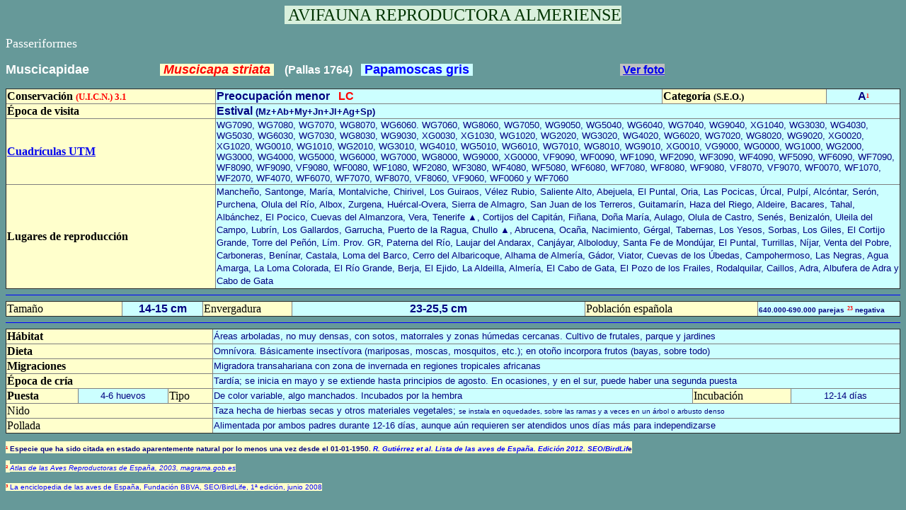

--- FILE ---
content_type: text/html
request_url: http://euzomo.es/aves/fichas_especies/muscicapa_striata.htm
body_size: 11308
content:
<html>

<head>
<meta http-equiv="Content-Type" content="text/html; charset=windows-1252">
<title>muscicapa_striata.htm</title>
</head>

<body bgcolor="#669999">

<p align="center"><font face="Arial Black" size="5" color="#003300">
<span style="background-color: #D9F0DD">&nbsp;AVIFAUNA 
REPRODUCTORA ALMERIENSE </span></font></p>
<p align="justify"><font face="Arial Black" size="4" color="#FFFFFF">Passeriformes</font></p>
<p align="justify"><font face="Arial" size="4" color="#FFFFFF">
<span style="background-color: #669999; font-weight:700">Muscicapidae </span></font><font face="Arial Black" size="4" color="#0000FF">&nbsp; </font>
<font face="Arial Black" size="4" color="#003300">&nbsp;&nbsp;&nbsp;&nbsp;&nbsp;&nbsp;&nbsp;&nbsp;&nbsp;&nbsp;&nbsp;&nbsp;&nbsp;&nbsp;&nbsp; </font><font face="Arial Black" size="4" color="#FFFFFF"> &nbsp;</font><b><i><span style="background-color: #FFFFCC"><font face="Arial" size="4" color="#FF0000">&nbsp;</font></span></i><span style="background-color: #FFFFCC"><i><font face="Arial" size="4" color="#FF0000">Muscicapa 
striata</font></i><font face="Arial" size="4" color="#FFFFFF"> </font></span></b>
<font face="Arial" size="4" color="#FFFFFF">&nbsp;&nbsp; </font><b>
<font face="Arial" color="#FFFFFF">(Pallas 1764)</font><font color="#003300" face="Arial">&nbsp;&nbsp; </font>
<font color="#0000FF" face="Arial"> 
<span style="background-color: #CCFFFF"><font size="4">&nbsp;</font></span></font></b><span style="background-color: #CCFFFF"><b><font face="Arial" size="4" color="#0000FF">Papamoscas 
gris </font></b></span><b>
<font face="Arial" color="#FF0000">&nbsp;&nbsp;&nbsp;&nbsp;&nbsp;&nbsp;&nbsp;&nbsp;&nbsp;&nbsp;&nbsp;&nbsp;&nbsp;&nbsp;&nbsp;&nbsp;&nbsp;&nbsp;&nbsp;&nbsp;&nbsp;&nbsp;&nbsp;&nbsp;&nbsp;&nbsp;&nbsp;&nbsp;&nbsp;&nbsp;&nbsp;&nbsp;&nbsp;&nbsp;&nbsp; &nbsp;&nbsp;&nbsp;&nbsp;&nbsp;&nbsp;&nbsp;&nbsp;&nbsp;&nbsp;&nbsp;&nbsp; &nbsp;&nbsp;
<span style="background-color: #C0C0C0">&nbsp;<a href="http://upload.wikimedia.org/wikipedia/commons/2/25/Muscicapa_striata_1_%28Martin_Mecnarowski%29.jpg" target="_blank">Ver foto</a> </span></font></b></p>
<table border="1" width="100%" bordercolorlight="#000080" cellspacing="1" bordercolordark="#000080" style="border-collapse: collapse" bgcolor="#CCFFFF">
	<tr>
		<td height="15" width="23%" bgcolor="#FFFFCC">
		<p align="justify"><font face="Arial Black"><b>Conservación
		<font size="2" color="#FF0000">(U.I.C.N.) 3.1</font></b></font></td>
		<td height="15" width="49%">
		<p align="justify"><b><font face="Arial" color="#000080">Preocupación menor&nbsp;&nbsp; </font>
		<font face="Arial" color="#FF0000">LC</font></b></td>
		<td height="15" width="18%" bgcolor="#FFFFCC"><b>
		<font face="Arial Black">Categoría
		<font size="2">(S.E.O.)</font></font></b></td>
		<td height="15"><p align="center"><b><font face="Arial" color="#000080">A</font><font face="Arial Black" color="#FF0000" size="2">¹</font></b></td>
	</tr>
	<tr>
		<td height="15" width="23%" bgcolor="#FFFFCC"><b><font face="Arial Black">Época de visita</font></b></td>
		<td height="15" width="75%" colspan="3"><b><font face="Arial" color="#000080">Estival</font></b>
		<b><font color="#000080" face="Arial" size="2">(Mz+Ab+My+Jn+Jl+Ag+Sp)</font></b></td>
	</tr>
	<tr>
		<td height="15" width="23%" bgcolor="#FFFFCC"><b><font face="Arial Black">
		<a href="https://lh4.googleusercontent.com/-f2caZNfsx1w/UwcQkd1tgaI/AAAAAAAADpE/TRITnpPdBrQ/w386-h510-no/483_muscicapa_striata.png" target="_blank">Cuadrículas UTM</a></font></b></td>
		<td height="15" colspan="3"><p class="MsoNormal"><font color="#000080"><font face="Arial" size="2">
		<span style="background-color: #CCFFFF">WG7090, WG7080, WG7070, WG8070, WG6060. WG7060, WG8060, WG7050, WG9050, WG5040, WG6040, WG7040, WG9040, XG1040, WG3030, 
		WG4030, WG5030, WG6030, WG7030, WG8030, WG9030, XG0030, XG1030, WG1020, WG2020, WG3020, WG4020, WG6020, WG7020, WG8020, WG9020, XG0020, XG1020, WG0010, WG1010, 
		WG2010, WG3010, WG4010, WG5010, WG6010, WG7010, WG8010, WG9010, XG0010, VG9000, WG0000, WG1000, WG2000, WG3000, WG4000, WG5000, WG6000, WG7000, WG8000, WG9000, 
		XG0000, VF9090, WF0090, WF1090, WF2090, WF3090, WF4090, WF5090, WF6090, WF7090, WF8090, WF9090, VF9080, WF0080, WF1080, WF2080, WF3080, WF4080, WF5080, WF6080, 
		WF7080, WF8080, WF9080, VF8070, VF9070, WF0070, WF1070, WF2070, WF4070, WF6070, WF7070, WF8070, VF8060, VF9060, WF0060 y WF7060</font></span></font></td>
	</tr>
	<tr>
		<td height="15" width="23%" bgcolor="#FFFFCC"><b><font face="Arial Black">Lugares de reproducción</font></b></td>
		<td height="15" colspan="3"><span style="line-height: 115%; font-family: Arial; background-color: #CCFFFF">
		<font size="2" color="#000080">Mancheño, Santonge, María, Montalviche, Chirivel, Los Guiraos, Vélez Rubio, Saliente Alto, Abejuela, El Puntal, 
		Oria, Las Pocicas, Úrcal, Pulpí, Alcóntar, Serón, Purchena, Olula del Río, Albox, Zurgena, Huércal-Overa, Sierra de Almagro, San Juan de los 
		Terreros, Guitamarín, Haza del Riego, Aldeire, Bacares, Tahal, Albánchez, El Pocico, Cuevas del Almanzora, Vera, Tenerife &#9650;, Cortijos del Capitán, 
		Fiñana, Doña María, Aulago, Olula de Castro, Senés, Benizalón, Uleila del Campo, Lubrín, Los Gallardos, Garrucha, Puerto de la Ragua, Chullo 
		&#9650;, Abrucena, Ocaña, Nacimiento, Gérgal, Tabernas, Los Yesos, Sorbas, Los Giles, El Cortijo Grande, Torre del Peñón, Lím. Prov. GR, Paterna del 
		Río, Laujar del Andarax, Canjáyar, Alboloduy, Santa Fe de Mondújar, El Puntal, Turrillas, Níjar, Venta del Pobre, Carboneras, Benínar, Castala, 
		Loma del Barco, Cerro del Albaricoque, Alhama de Almería, Gádor, Viator, Cuevas de los Úbedas, Campohermoso, Las Negras, Agua Amarga, La Loma 
		Colorada, El Río Grande, Berja, El Ejido, La Aldeilla, Almería, El Cabo de Gata, El Pozo de los Frailes, Rodalquilar, Caillos, Adra, Albufera de 
		Adra y Cabo de Gata</font></span></td>
	</tr>
	</table>
<hr color="#0000FF" size="1">
<table border="1" width="100%" bordercolorlight="#000080" bordercolordark="#000080" style="border-collapse: collapse">
	<tr>
		<td width="161" bgcolor="#FFFFCC"><font face="Arial Black">Tamaño</font></td>
		<td bgcolor="#CCFFFF" width="111" align="center"><b>
		<font face="Arial" color="#000080">14-15 cm</font></b></td>
		<td width="123" bgcolor="#FFFFCC"><font face="Arial Black">Envergadura</font></td>
		<td bgcolor="#CCFFFF" align="center"><b>
		<font face="Arial" color="#000080">23-25,5 cm</font></b></td>
		<td width="241" bgcolor="#FFFFCC"><font face="Arial Black">Población 
		española</font></td>
		<td width="198" bgcolor="#CCFFFF"><b>
		<font face="Arial" size="1" color="#000080">640.000-690.000 parejas</font><font face="Arial" color="#FF0000"> </font>
		<font size="2" face="Arial Black" color="#FF0000">²³</font><font size="1" face="Arial" color="#000080"> 
		negativa</font></b></td>
	</tr>
</table>
<hr color="#0000FF" size="1">
<table border="1" width="100%" bordercolorlight="#000080" bordercolordark="#000080" style="border-collapse: collapse" bgcolor="#FFFFCC">
	<tr>
		<td height="12" width="23%" colspan="3"><b><font face="Arial Black">
		Hábitat</font></b></td>
		<td height="12" bgcolor="#CCFFFF" colspan="3">
		<p ALIGN="LEFT"><span style="background-color: #CCFFFF">
		<font face="Arial" size="2" color="#000080">Áreas arboladas, no muy 
		densas, con sotos, matorrales y zonas húmedas cercanas. Cultivo de 
		frutales, parque y jardines</font></span></td>
	</tr>
	<tr>
		<td height="12" width="23%" colspan="3"><b><font face="Arial Black">
		Dieta</font></b></td>
		<td height="12" bgcolor="#CCFFFF" colspan="3">
		<font face="Arial" size="2" color="#000080">Omnívora. Básicamente 
		insectívora (mariposas, moscas, mosquitos, etc.); en otoño incorpora 
		frutos (bayas, sobre todo)</font></td>
	</tr>
	<tr>
		<td height="12" width="23%" colspan="3"><b><font face="Arial Black">
		Migraciones</font></b></td>
		<td height="12" bgcolor="#CCFFFF" colspan="3">
		<font face="Arial" size="2" color="#000080">Migradora transahariana con 
		zona de invernada en regiones tropicales africanas</font></td>
	</tr>
	<tr>
		<td height="12" width="23%" colspan="3"><b><font face="Arial Black">
		Época de cría</font></b></td>
		<td height="12" bgcolor="#CCFFFF" colspan="3">
		<font face="Arial" size="2" color="#000080">Tardía; se inicia en mayo y 
		se extiende hasta principios de agosto. En ocasiones, y en el sur, puede 
		haber una segunda puesta</font></td>
	</tr>
	<tr>
		<td height="12" width="8%"><b><font face="Arial Black">Puesta</font></b></td>
		<td height="12" width="10%" bgcolor="#CCFFFF">
		<p align="center"><font face="Arial" size="2" color="#000080">4-6 
		huevos</font></td>
		<td height="12" width="5%"><font face="Arial Black">Tipo</font></td>
		<td height="12" width="53%" bgcolor="#CCFFFF">
		<font face="Arial" size="2" color="#000080">
		<span style="background-color: #CCFFFF">De color variable, algo 
		manchados. Incubados por la hembra</span></font></td>
		<td height="12" width="11%"><font face="Arial Black">Incubación</font></td>
		<td height="12" width="12%" bgcolor="#CCFFFF">
		<p align="center"><font face="Arial" size="2" color="#000080">
		<span style="background-color: #CCFFFF">12-14 días</span></font></td>
	</tr>
	<tr>
		<td height="12" width="23%" colspan="3"><font face="Arial Black">Nido</font></td>
		<td height="12" bgcolor="#CCFFFF" colspan="3">
		<font face="Arial" size="2" color="#000080">Taza hecha de hierbas secas 
		y otros materiales vegetales; </font>
		<font face="Arial" color="#000080" size="1">se instala en oquedades, 
		sobre las ramas y a veces en un árbol o arbusto denso</font></td>
	</tr>
	<tr>
		<td height="12" width="23%" colspan="3"><font face="Arial Black">Pollada</font></td>
		<td height="12" bgcolor="#CCFFFF" colspan="3">
		<span style="background-color: #CCFFFF">
		<font face="Arial" size="2" color="#000080">Alimentada por 
		ambos padres durante 12-16 días, aunque aún requieren ser atendidos unos 
		días más para independizarse</font></span></td>
	</tr>
</table>
<p><span style="background-color: #FFFFCC"><b>
<font color="#FF0000" face="Arial" size="1">¹ </font><font color="#000080" face="Arial" size="1">Especie que ha sido citada en 
estado aparentemente natural por lo menos una vez desde el 01-01-1950. </font>
<font face="Arial" size="1" color="#0000FF"><i>R. Gutiérrez et al. Lista de las 
aves de España. Edición 2012. SEO/BirdLif</i></font><font face="Arial" size="1" color="#000080">e
</font></b></span></p>
<p><b><span style="background-color: #FFFFCC">
<font size="1" face="Arial" color="#FF0000">²</font><font size="1" face="Arial" color="#0000FF">
</font></span></b><font face="Arial" color="#0000FF" size="1">
<span style="font-style: italic; background-color: #FFFFCC">Atlas de las Aves 
Reproductoras de España, 2003, magrama.gob.es </span></font></p>

<p><font face="Arial" size="1" color="#FF0000">
<span style="font-weight: 700; background-color: #FFFFCC">³</span></font><font face="Arial" size="1" color="#0000FF"><span style="background-color: #FFFFCC"> 
La enciclopedia de las aves de España, Fundación BBVA, SEO/BirdLife, 1ª edición, 
junio 2008</span></font></p>

</body>

</html>
